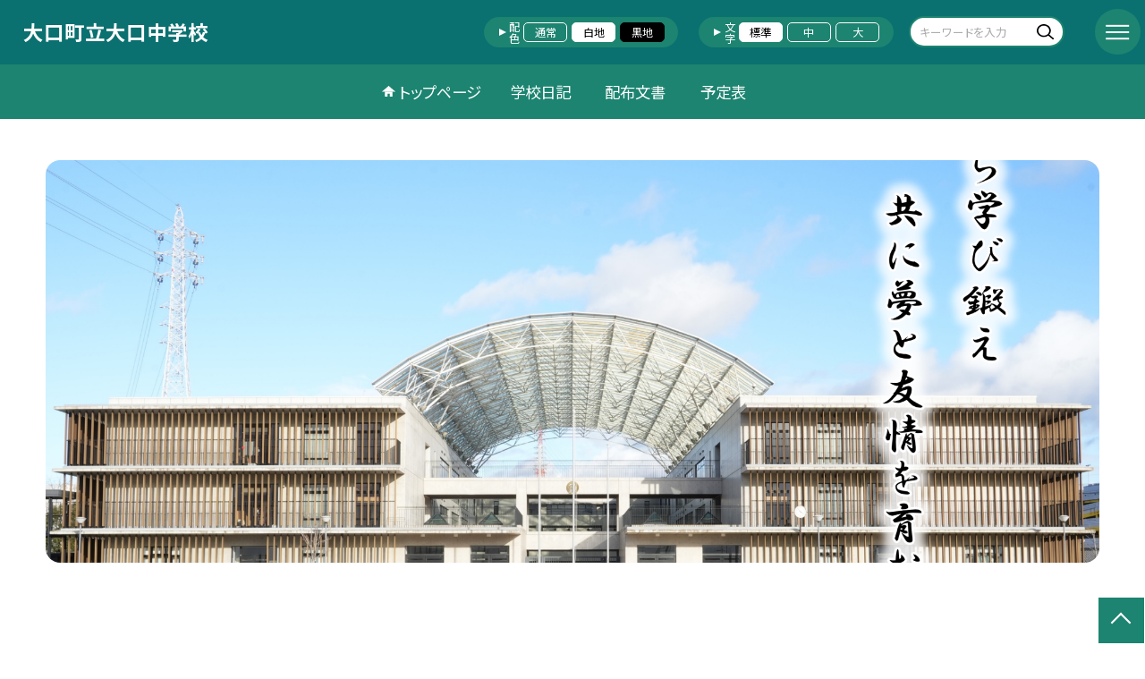

--- FILE ---
content_type: application/javascript
request_url: https://oguchi.schoolweb.ne.jp/template/planB/common/js/site.js?tm=202601110900
body_size: 4274
content:
$(function () {
    //headFix();
    setSpNav();
    setSubNav();
});
/* 下層時ヘッダーの高さ取得
============================================================================================================ */
// function headHight() {
//     var head_height = $("#header").height();
//     var pc_header_height = $(".pc_header_area").height();
//     var height = head_height + pc_header_height;
//    /*  var head_height = $("#header").height();
//     var height = head_height 
//    */
//     $("#container").css("padding-top", height); 

// }

function headHight() {
    var head_height = $("#header .head").height();
    var furigana_area = $(".furigana_area").is(":visible") ? $(".furigana_area").height() : 0;
    var pc_header_height = $(".pc_header_area").height();

    var height = furigana_area + head_height + pc_header_height;
    var footerHeight = $("#footer").height();
    var viewportHeight = window.innerHeight;
    var viewportWidth = window.innerWidth;
    var containerHeight = viewportHeight - height - footerHeight;
    
    $("#container").css("min-height", containerHeight);
    if (viewportWidth > 680){
        $(".col2_box_02").css("min-height", containerHeight -50);
        $("#container").css("padding-top", height - 5);
    }else{
        $(".col2_box_02").css("min-height", 0);
        $("#container").css("padding-top", height);
    }
}

//リサイズ時に高さ取得の処理
// $(window).on('load resize orientationchange', function () {
//     headHight();
// });
/* quest時ヘッダーの高さ取得
============================================================================================================ */
function headHight_quest() {
    var head_height = $("#header.quest").height();
    //var pc_header_height = $(".pc_header_area").height();
    var height = head_height;
    $("#container").css("padding-top", height);
}
//リサイズ時に高さ取得の処理
// $(window).on('load resize orientationchange', function () {
//     headHight_quest();
// });

/* headFix
============================================================================================================ */
/**function headFix() {
    var header = $('#header'),
        headin = $('.head', header);

    var checkPos = function () {
        var s = $(this).scrollTop();
        if (s > headin.innerHeight()) {
            header.addClass('fixed');
        } else {
            header.removeClass('fixed');
        }
    }
    $(window).on("scroll resize orientationchange", checkPos);
} */

//リサイズ時にスクロール時の処理のだし分け
$(window).on('load resize orientationchange', function () {
    headHight();
    //sp時スクロール時の処理停止
    $(window).scroll(function () {
        if (isSpW()) {
        } else {
            scrollPC();
        }
    });
});

function head_pc() {
    var head_pc = $(".pc_header_area").height();
    var height = head_pc;
    $("#container").css("padding-top", height);
    //console.log(head_height);
}

//スクロール時にメニュー出し入れ
function scrollPC() {
    var s = $(window).scrollTop();
        var reset_timer;
        $(window).scroll(function () {
            var header = $('#header'),
                headin = $('.head', header),
                head_pc = $('.pc_header_area'),
                head_furigana = $('.furigana_area');
            //$(".pc_header_area").css("height","auto");
            //var head_fixed = $('#header.fixed').offset();
            if (s > $(this).scrollTop()) {
                header.addClass('down');
                header.removeClass('up');
            } else {
                header.addClass('up');
                header.removeClass('down');
            }
            s = $(this).scrollTop();
            if (s > headin.innerHeight()) {
                header.addClass('fixed');
                //head_pc.stop().slideUp();

                clearTimeout(reset_timer);
                reset_timer = setTimeout(function () {
                    if (header.hasClass('fixed') && header.hasClass('up')) {
                        //head_pc.stop(true, false).slideUp();
                        head_pc.stop(true, false).fadeOut(100);
                        head_furigana.stop(true, false).fadeOut(50);

                    } else if (header.hasClass('fixed') && header.hasClass('down')) {
                        //head_pc.stop(true, false).slideDown();
                        head_pc.stop(true, false).fadeIn(100);
                        head_furigana.stop(true, false).fadeIn(50);
                    }
                }, 0)
            } else {
                header.removeClass('fixed');
                //head_pc.stop(true, false).slideDown();
                head_pc.stop(true, false).fadeIn(100);
                head_furigana.stop(true, false).fadeIn(50);
            }
        });
}

//header文字数でcss変更
// $(function(){
//     var head_logo = $('#header .logo_text')
//     var count = head_logo.text().length;
//     if(count > 15){
//         head_logo.addClass('f_small');
//     } else if(count >= 11){
//         head_logo.addClass('f_medium');
//     } else {
//         //条件1と条件2がともにあわなかった時の処理内容
//         head_logo.addClass('f_large');
//     }

//   });


/* setSpNav
============================================================================================================ */
function setSpNav() {
    var b = $('#header .nav_btn span'),
        w = $('#header'),
        ham = $('.hamburger_area nav'),
        close = $('.hamburger_close'),
        btn_close = $('.btn_close'),
        close_set = $('.hamburger_close,.btn_close')
    c = 'open',
        cs = 'showed';
    b.on('click', function () {
        w.addClass(cs).toggleClass(c);
        //ham.stop().fadeToggle("slow");
        ham.css('display','');
        close.stop().fadeToggle("500");
        $('#dropDown .drop .row_wrap.current').height($('#dropDown .drop .row_wrap.current').height());
        return false;
    });
    $('#header .nav_btn').on('keypress', function(e) {
        if(e.keyCode==13) {
            w.addClass(cs).toggleClass(c);
            //ham.stop().fadeToggle("slow");
            ham.css('display','');
            close.stop().fadeToggle("500");
            $('#dropDown .drop .row_wrap.current').height($('#dropDown .drop .row_wrap.current').height());
            return false;
        }
    });

    close_set.stop().on('click', function () {
        w.addClass(cs).removeClass(c);
        //ham.stop().fadeOut("slow"); 
        ham.css('display','none');
        close.stop().fadeOut("500");
        $('#header .nav_btn').focus();
    })
    close_set.stop().on('keypress', function (e) {
        if(e.keyCode==13) {
            w.addClass(cs).removeClass(c);
            //ham.stop().fadeOut("slow"); 
            ham.css('display','none');
            close.stop().fadeOut("500");
            $('#header .nav_btn').focus();
        }
    })


    $('nav .page_link').on('click', function () {
        if (window.innerWidth <= 768) {
            b.click();
        }
    });
}

/* isSpW
============================================================================================================ */
function isSpW() {
    return $('#container').width() <= 680;
}

/* setSubNav
============================================================================================================ */
function setSubNav() {
    $('.hamburger_area nav .global ul').parent().addClass('has_snav');
    $('.hamburger_area nav .global .has_snav ul').css('display', 'none');
    var b = $('.hamburger_area .has_snav'),
        e = $('.hamburger_area a,.hamburger_close'),
        c = 'open',
        cs = 'showed',
        close_set = $('.btn_close,.hamburger_close,hamburger_area a'),
        close = $('.btn_close');
    //timer;

    $('> span.nav_down', b, e).on('click', function () {
        var p = $(this).next();
        if (p.hasClass(cs)) {
            $(this).removeClass(c);
            p.removeClass(cs).removeClass(c);
            p.slideUp();

        } else {
            var h = 0;
            $('li', p).each(function () {
                h += $(this).outerHeight()
            });
            $(this).addClass(c);
            p.addClass(cs).addClass(c);
            p.slideDown();
        }
        return false;

    })
    $('.has_snav span.nav_down').on('keypress',function(e){
        if(e.keyCode==13) {
            var p = $(this).next();
            if (p.hasClass(cs)) {
                $(this).removeClass(c);
                p.removeClass(cs).removeClass(c);
                p.slideUp();
    
            } else {
                var h = 0;
                $('li', p).each(function () {
                    h += $(this).outerHeight()
                });
                $(this).addClass(c);
                p.addClass(cs).addClass(c);
                p.slideDown();
            }
            return false;
        }
    })

    //×ボタンですべて閉じる
    close_set.on('click', function () {
        var o = $('.nav_down');
        var u = $('.has_snav ul');
        var r = o.next();
        if (o.hasClass(c)) {
            $(this).removeClass(c);
            o.removeClass(cs).removeClass(c);
            u.removeClass(cs).removeClass(c);
            r.slideUp();
        } else {
        }
        return false;
    })
    var end_events = ['webkitTransitionEnd', 'oTransitionEnd', 'otransitionend', 'transitionend'],
        end_event = end_events.join(' ');

    e.on(end_event, function () {
        var p = $(this).closest('.has_snav');
        if (!p.hasClass(c) && p.hasClass(cs)) p.removeClass(cs);
    });
}

/* tab-jamp
============================================================================================================ */
$(function () {
    var tabjampEL = $('.tab-jamp a');
    tabjampEL.focus(function () {
        $(this).addClass('tab_active');
    }).blur(function () {
        $(this).removeClass('tab_active');
    });
});

/*
 * jQuery Easing v1.3 - http://gsgd.co.uk/sandbox/jquery/easing/
 *
 * Uses the built in easing capabilities added In jQuery 1.1
 * to offer multiple easing options
 *
 * TERMS OF USE - jQuery Easing
 *
 * Open source under the BSD License.
 *
 * Copyright c 2008 George McGinley Smith
 * All rights reserved.
 *
 * Redistribution and use in source and binary forms, with or without modification,
 * are permitted provided that the following conditions are met:
 *
 * Redistributions of source code must retain the above copyright notice, this list of
 * conditions and the following disclaimer.
 * Redistributions in binary form must reproduce the above copyright notice, this list
 * of conditions and the following disclaimer in the documentation and/or other materials
 * provided with the distribution.
 *
 * Neither the name of the author nor the names of contributors may be used to endorse
 * or promote products derived from this software without specific prior written permission.
 *
 * THIS SOFTWARE IS PROVIDED BY THE COPYRIGHT HOLDERS AND CONTRIBUTORS "AS IS" AND ANY
 * EXPRESS OR IMPLIED WARRANTIES, INCLUDING, BUT NOT LIMITED TO, THE IMPLIED WARRANTIES OF
 * MERCHANTABILITY AND FITNESS FOR A PARTICULAR PURPOSE ARE DISCLAIMED. IN NO EVENT SHALL THE
 *  COPYRIGHT OWNER OR CONTRIBUTORS BE LIABLE FOR ANY DIRECT, INDIRECT, INCIDENTAL, SPECIAL,
 *  EXEMPLARY, OR CONSEQUENTIAL DAMAGES (INCLUDING, BUT NOT LIMITED TO, PROCUREMENT OF SUBSTITUTE
 *  GOODS OR SERVICES; LOSS OF USE, DATA, OR PROFITS; OR BUSINESS INTERRUPTION) HOWEVER CAUSED
 * AND ON ANY THEORY OF LIABILITY, WHETHER IN CONTRACT, STRICT LIABILITY, OR TORT (INCLUDING
 *  NEGLIGENCE OR OTHERWISE) ARISING IN ANY WAY OUT OF THE USE OF THIS SOFTWARE, EVEN IF ADVISED
 * OF THE POSSIBILITY OF SUCH DAMAGE.
 *
 */

// t: current time, b: begInnIng value, c: change In value, d: duration
jQuery.easing['jswing'] = jQuery.easing['swing'];

jQuery.extend(jQuery.easing, {
    def: 'easeOutQuad',
    swing: function (x, t, b, c, d) {
        //alert(jQuery.easing.default);
        return jQuery.easing[jQuery.easing.def](x, t, b, c, d);
    },
    easeInQuad: function (x, t, b, c, d) {
        return c * (t /= d) * t + b;
    },
    easeOutQuad: function (x, t, b, c, d) {
        return -c * (t /= d) * (t - 2) + b;
    },
    easeInOutQuad: function (x, t, b, c, d) {
        if ((t /= d / 2) < 1) return c / 2 * t * t + b;
        return -c / 2 * ((--t) * (t - 2) - 1) + b;
    },
    easeInCubic: function (x, t, b, c, d) {
        return c * (t /= d) * t * t + b;
    },
    easeOutCubic: function (x, t, b, c, d) {
        return c * ((t = t / d - 1) * t * t + 1) + b;
    },
    easeInOutCubic: function (x, t, b, c, d) {
        if ((t /= d / 2) < 1) return c / 2 * t * t * t + b;
        return c / 2 * ((t -= 2) * t * t + 2) + b;
    },
    easeInQuart: function (x, t, b, c, d) {
        return c * (t /= d) * t * t * t + b;
    },
    easeOutQuart: function (x, t, b, c, d) {
        return -c * ((t = t / d - 1) * t * t * t - 1) + b;
    },
    easeInOutQuart: function (x, t, b, c, d) {
        if ((t /= d / 2) < 1) return c / 2 * t * t * t * t + b;
        return -c / 2 * ((t -= 2) * t * t * t - 2) + b;
    },
    easeInQuint: function (x, t, b, c, d) {
        return c * (t /= d) * t * t * t * t + b;
    },
    easeOutQuint: function (x, t, b, c, d) {
        return c * ((t = t / d - 1) * t * t * t * t + 1) + b;
    },
    easeInOutQuint: function (x, t, b, c, d) {
        if ((t /= d / 2) < 1) return c / 2 * t * t * t * t * t + b;
        return c / 2 * ((t -= 2) * t * t * t * t + 2) + b;
    },
    easeInSine: function (x, t, b, c, d) {
        return -c * Math.cos(t / d * (Math.PI / 2)) + c + b;
    },
    easeOutSine: function (x, t, b, c, d) {
        return c * Math.sin(t / d * (Math.PI / 2)) + b;
    },
    easeInOutSine: function (x, t, b, c, d) {
        return -c / 2 * (Math.cos(Math.PI * t / d) - 1) + b;
    },
    easeInExpo: function (x, t, b, c, d) {
        return (t == 0) ? b : c * Math.pow(2, 10 * (t / d - 1)) + b;
    },
    easeOutExpo: function (x, t, b, c, d) {
        return (t == d) ? b + c : c * (-Math.pow(2, -10 * t / d) + 1) + b;
    },
    easeInOutExpo: function (x, t, b, c, d) {
        if (t == 0) return b;
        if (t == d) return b + c;
        if ((t /= d / 2) < 1) return c / 2 * Math.pow(2, 10 * (t - 1)) + b;
        return c / 2 * (-Math.pow(2, -10 * --t) + 2) + b;
    },
    easeInCirc: function (x, t, b, c, d) {
        return -c * (Math.sqrt(1 - (t /= d) * t) - 1) + b;
    },
    easeOutCirc: function (x, t, b, c, d) {
        return c * Math.sqrt(1 - (t = t / d - 1) * t) + b;
    },
    easeInOutCirc: function (x, t, b, c, d) {
        if ((t /= d / 2) < 1) return -c / 2 * (Math.sqrt(1 - t * t) - 1) + b;
        return c / 2 * (Math.sqrt(1 - (t -= 2) * t) + 1) + b;
    },
    easeInElastic: function (x, t, b, c, d) {
        var s = 1.70158;
        var p = 0;
        var a = c;
        if (t == 0) return b;
        if ((t /= d) == 1) return b + c;
        if (!p) p = d * .3;
        if (a < Math.abs(c)) {
            a = c;
            var s = p / 4;
        } else var s = p / (2 * Math.PI) * Math.asin(c / a);
        return -(a * Math.pow(2, 10 * (t -= 1)) * Math.sin((t * d - s) * (2 * Math.PI) / p)) + b;
    },
    easeOutElastic: function (x, t, b, c, d) {
        var s = 1.70158;
        var p = 0;
        var a = c;
        if (t == 0) return b;
        if ((t /= d) == 1) return b + c;
        if (!p) p = d * .3;
        if (a < Math.abs(c)) {
            a = c;
            var s = p / 4;
        } else var s = p / (2 * Math.PI) * Math.asin(c / a);
        return a * Math.pow(2, -10 * t) * Math.sin((t * d - s) * (2 * Math.PI) / p) + c + b;
    },
    easeInOutElastic: function (x, t, b, c, d) {
        var s = 1.70158;
        var p = 0;
        var a = c;
        if (t == 0) return b;
        if ((t /= d / 2) == 2) return b + c;
        if (!p) p = d * (.3 * 1.5);
        if (a < Math.abs(c)) {
            a = c;
            var s = p / 4;
        } else var s = p / (2 * Math.PI) * Math.asin(c / a);
        if (t < 1) return -.5 * (a * Math.pow(2, 10 * (t -= 1)) * Math.sin((t * d - s) * (2 * Math.PI) / p)) + b;
        return a * Math.pow(2, -10 * (t -= 1)) * Math.sin((t * d - s) * (2 * Math.PI) / p) * .5 + c + b;
    },
    easeInBack: function (x, t, b, c, d, s) {
        if (s == undefined) s = 1.70158;
        return c * (t /= d) * t * ((s + 1) * t - s) + b;
    },
    easeOutBack: function (x, t, b, c, d, s) {
        if (s == undefined) s = 1.70158;
        return c * ((t = t / d - 1) * t * ((s + 1) * t + s) + 1) + b;
    },
    easeInOutBack: function (x, t, b, c, d, s) {
        if (s == undefined) s = 1.70158;
        if ((t /= d / 2) < 1) return c / 2 * (t * t * (((s *= (1.525)) + 1) * t - s)) + b;
        return c / 2 * ((t -= 2) * t * (((s *= (1.525)) + 1) * t + s) + 2) + b;
    },
    easeInBounce: function (x, t, b, c, d) {
        return c - jQuery.easing.easeOutBounce(x, d - t, 0, c, d) + b;
    },
    easeOutBounce: function (x, t, b, c, d) {
        if ((t /= d) < (1 / 2.75)) {
            return c * (7.5625 * t * t) + b;
        } else if (t < (2 / 2.75)) {
            return c * (7.5625 * (t -= (1.5 / 2.75)) * t + .75) + b;
        } else if (t < (2.5 / 2.75)) {
            return c * (7.5625 * (t -= (2.25 / 2.75)) * t + .9375) + b;
        } else {
            return c * (7.5625 * (t -= (2.625 / 2.75)) * t + .984375) + b;
        }
    },
    easeInOutBounce: function (x, t, b, c, d) {
        if (t < d / 2) return jQuery.easing.easeInBounce(x, t * 2, 0, c, d) * .5 + b;
        return jQuery.easing.easeOutBounce(x, t * 2 - d, 0, c, d) * .5 + c * .5 + b;
    }
});

/*
 *
 * TERMS OF USE - EASING EQUATIONS
 *
 * Open source under the BSD License.
 *
 * Copyright c 2001 Robert Penner
 * All rights reserved.
 *
 * Redistribution and use in source and binary forms, with or without modification,
 * are permitted provided that the following conditions are met:
 *
 * Redistributions of source code must retain the above copyright notice, this list of
 * conditions and the following disclaimer.
 * Redistributions in binary form must reproduce the above copyright notice, this list
 * of conditions and the following disclaimer in the documentation and/or other materials
 * provided with the distribution.
 *
 * Neither the name of the author nor the names of contributors may be used to endorse
 * or promote products derived from this software without specific prior written permission.
 *
 * THIS SOFTWARE IS PROVIDED BY THE COPYRIGHT HOLDERS AND CONTRIBUTORS "AS IS" AND ANY
 * EXPRESS OR IMPLIED WARRANTIES, INCLUDING, BUT NOT LIMITED TO, THE IMPLIED WARRANTIES OF
 * MERCHANTABILITY AND FITNESS FOR A PARTICULAR PURPOSE ARE DISCLAIMED. IN NO EVENT SHALL THE
 *  COPYRIGHT OWNER OR CONTRIBUTORS BE LIABLE FOR ANY DIRECT, INDIRECT, INCIDENTAL, SPECIAL,
 *  EXEMPLARY, OR CONSEQUENTIAL DAMAGES (INCLUDING, BUT NOT LIMITED TO, PROCUREMENT OF SUBSTITUTE
 *  GOODS OR SERVICES; LOSS OF USE, DATA, OR PROFITS; OR BUSINESS INTERRUPTION) HOWEVER CAUSED
 * AND ON ANY THEORY OF LIABILITY, WHETHER IN CONTRACT, STRICT LIABILITY, OR TORT (INCLUDING
 *  NEGLIGENCE OR OTHERWISE) ARISING IN ANY WAY OUT OF THE USE OF THIS SOFTWARE, EVEN IF ADVISED
 * OF THE POSSIBILITY OF SUCH DAMAGE.
 *
 */


/* inner-scroll
============================================================================================================ */
$(document).ready(function () {
    var headerHeight = $('#header').outerHeight();
    var urlHash = location.hash;
    if (urlHash) {
        $('body,html').stop().scrollTop(0);
        setTimeout(function () {
            var target = $(urlHash);
            var position = target.offset().top - headerHeight;
            $('body,html').stop().animate({
                scrollTop: position
            }, 700, "swing");
        }, 100);
    }
    /*    $('a[href^="#"]').not('.image-link,.confirm-cont,.close-btn').click(function () {
            var href = $(this).attr("href");
            var target = $(href);
            var position = target.offset().top - headerHeight;
            $('body,html').stop().animate({
                scrollTop: position
            }, 700, "swing");
        });*/
    $('area[href^="#"]').click(function () {
        var href = $(this).attr("href");
        var target = $(href);
        var position = target.offset().top - headerHeight;
        $('body,html').stop().animate({
            scrollTop: position
        }, 700, "swing");
    });
});


/* current
============================================================================================================ */

/*
$(document).ready(function () {
    var url = window.location;
    $('.global a[href="' + url + '"]').parent('li').addClass('current');
});
*/


$(function () {
    /*初期表示*/
    $('.panel').hide();
    $('.panel').eq(0).show();
    $('.chenge_tub').eq(0).addClass('is-active');
    /*クリックイベント*/
    $('.chenge_tub').each(function () {
        $(this).on('click', function () {
            var index = $('.chenge_tub').index(this);
            $('.chenge_tub').removeClass('is-active');
            $(this).addClass('is-active');
            $('.panel').hide();
            $('.panel').eq(index).show();
        });
    });
});
